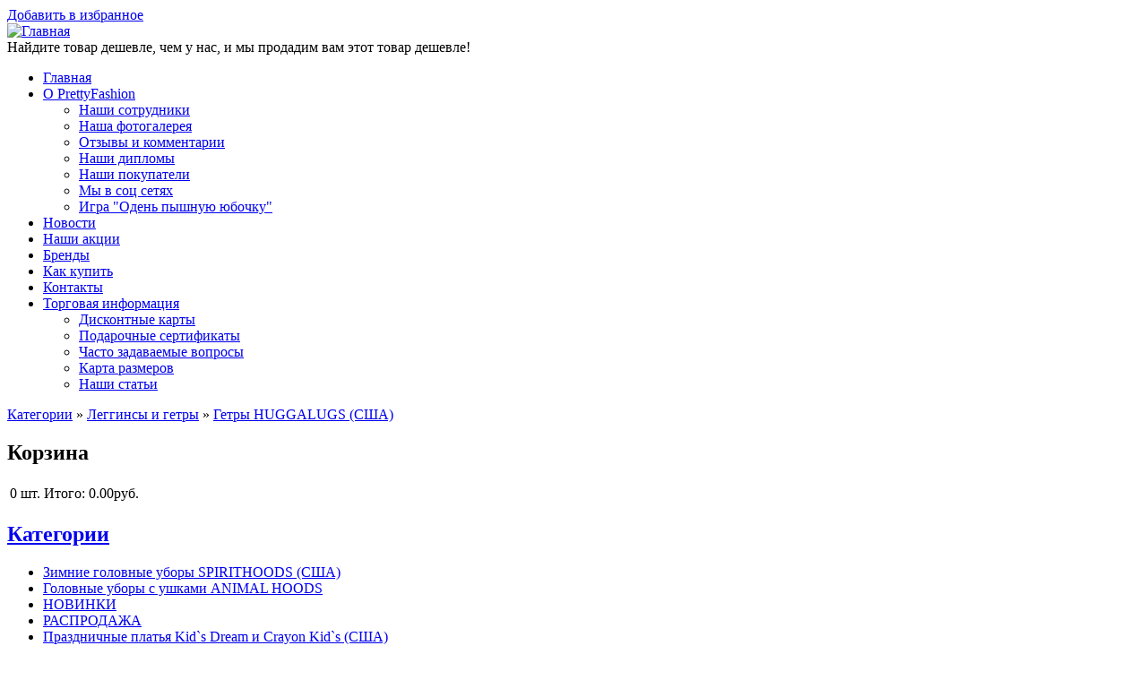

--- FILE ---
content_type: text/html; charset=utf-8
request_url: https://www.prettyfashion.ru/belye-getry-v-rozovuyu
body_size: 38750
content:
<!DOCTYPE html PUBLIC "-//W3C//DTD XHTML 1.0 Strict//EN" "http://www.w3.org/TR/xhtml1/DTD/xhtml1-strict.dtd">
<html xmlns="http://www.w3.org/1999/xhtml" lang="ru" xml:lang="ru">

<head>
<meta http-equiv="Content-Type" content="text/html; charset=utf-8" />
  <title>Гетры для малышей в полоску, детские гетры</title>
  <meta http-equiv="Content-Type" content="text/html; charset=utf-8" />
<link rel="shortcut icon" href="/sites/default/files/pretty_favicon.ico" type="image/x-icon" />
<style type='text/css'>#cart-block-contents { display: none; }</style>

<meta name="description" content="Гетры детские купить интернет магазин	." />
<meta name="keywords" content="гетры детские спортивные, гетры полосатые детские купить" />
  <link type="text/css" rel="stylesheet" media="all" href="/sites/all/modules/general/corner/corner.css?A" />
<link type="text/css" rel="stylesheet" media="all" href="/sites/all/modules/uc_discounts_alt/uc_discounts/uc_discounts.css?A" />
<link type="text/css" rel="stylesheet" media="all" href="/modules/nice_menus/nice_menus.css?A" />
<link type="text/css" rel="stylesheet" media="all" href="/modules/nice_menus/nice_menus_default.css?A" />
<link type="text/css" rel="stylesheet" media="all" href="/modules/node/node.css?A" />
<link type="text/css" rel="stylesheet" media="all" href="/modules/system/defaults.css?A" />
<link type="text/css" rel="stylesheet" media="all" href="/modules/system/system.css?A" />
<link type="text/css" rel="stylesheet" media="all" href="/modules/system/system-menus.css?A" />
<link type="text/css" rel="stylesheet" media="all" href="/modules/user/user.css?A" />
<link type="text/css" rel="stylesheet" media="all" href="/sites/all/modules/custom/dhtml_menu/dhtml_menu.css?A" />
<link type="text/css" rel="stylesheet" media="all" href="/sites/all/modules/custom/hidden_captcha/hidden_captcha.css?A" />
<link type="text/css" rel="stylesheet" media="all" href="/sites/all/modules/date/date.css?A" />
<link type="text/css" rel="stylesheet" media="all" href="/sites/all/modules/date/date_popup/themes/datepicker.1.7.css?A" />
<link type="text/css" rel="stylesheet" media="all" href="/sites/all/modules/date/date_popup/themes/jquery.timeentry.css?A" />
<link type="text/css" rel="stylesheet" media="all" href="/sites/all/modules/fckeditor/fckeditor.css?A" />
<link type="text/css" rel="stylesheet" media="all" href="/sites/all/modules/general/cck/theme/content-module.css?A" />
<link type="text/css" rel="stylesheet" media="all" href="/sites/all/modules/shop/ctools/css/ctools.css?A" />
<link type="text/css" rel="stylesheet" media="all" href="/sites/all/modules/shop/filefield/filefield.css?A" />
<link type="text/css" rel="stylesheet" media="all" href="/sites/all/modules/shop/panels/css/panels.css?A" />
<link type="text/css" rel="stylesheet" media="all" href="/sites/all/modules/shop/thickbox/thickbox.css?A" />
<link type="text/css" rel="stylesheet" media="all" href="/sites/all/modules/shop/thickbox/thickbox_ie.css?A" />
<link type="text/css" rel="stylesheet" media="all" href="/sites/all/modules/shop/ubercart/shipping/uc_quote/uc_quote.css?A" />
<link type="text/css" rel="stylesheet" media="all" href="/sites/all/modules/shop/ubercart/uc_attribute/uc_attribute.css?A" />
<link type="text/css" rel="stylesheet" media="all" href="/sites/all/modules/shop/ubercart/uc_order/uc_order.css?A" />
<link type="text/css" rel="stylesheet" media="all" href="/sites/all/modules/shop/ubercart/uc_product/uc_product.css?A" />
<link type="text/css" rel="stylesheet" media="all" href="/sites/all/modules/shop/ubercart/uc_store/uc_store.css?A" />
<link type="text/css" rel="stylesheet" media="all" href="/sites/all/modules/simplenews/simplenews.css?A" />
<link type="text/css" rel="stylesheet" media="all" href="/sites/all/modules/custom/views/css/views.css?A" />
<link type="text/css" rel="stylesheet" media="all" href="/sites/all/modules/shop/ubercart/uc_cart/uc_cart_block.css?A" />
<link type="text/css" rel="stylesheet" media="all" href="/sites/all/modules/shop/ubercart/uc_catalog/uc_catalog.css?A" />
<link type="text/css" rel="stylesheet" media="all" href="/sites/all/themes/pretty/style.css?A" />
    <!--[if IE 8]>
    <![endif]-->
  <!--[if IE 7]>
    <![endif]-->
  <!--[if lte IE 6]>
    <![endif]-->
    <script type="text/javascript" src="/sites/default/files/js/js_16a3dafe52d4db882f6fd7893048ec3e.js"></script>
<script type="text/javascript">
<!--//--><![CDATA[//><!--
jQuery.extend(Drupal.settings, { "basePath": "/", "nice_menus_options": { "delay": "800", "speed": "normal" }, "dhtmlMenu": { "siblings": "siblings", "slide": 0, "relativity": 0, "children": 0, "clone": 0, "doubleclick": 0 }, "thickbox": { "close": "Закрыть", "next": "Вперёд\x3e", "prev": "\x3cНазад", "esc_key": "или клавиша Esc", "next_close": "Next / Close on last", "image_count": "Изображение !current из !total" } });
//--><!]]>
</script>
  
  <!-- BEGIN JIVOSITE CODE {literal} -->
<script type="text/javascript">
(function() { var widget_id = '11494';
var s = document.createElement('script'); s.type = 'text/javascript'; s.async = true; s.src = '//code.jivosite.com/script/widget/'+widget_id; var ss = document.getElementsByTagName('script')[0]; ss.parentNode.insertBefore(s, ss); })(); </script>
<!-- {/literal} END JIVOSITE CODE -->
<script>
function addBookmark() {
if (document.all) window.external.addFavorite('http://www.prettyfashion.ru', 'Интернет магазин модной одежды из США');
}
</script>
 </head>

<body id="" class="not-front not-logged-in page-node node-type-product no-sidebars color-blue">
<a class="add" href="http://www.prettyfashion.ru" rel="sidebar" onclick="addBookmark()">Добавить в избранное</a>
  <div id="page" class="page">
    <div id="page-inner" class="page-inner">
	<div id="bg">
      <div id="skip">
      </div>

      <!-- header-top row: width = grid_width -->
            <!-- header-group row: width = grid_width -->
      <div id="header-group-wrapper" class="header-group-wrapper full-width">
        <div id="header-group" class="header-group row ">
          <div id="header-group-inner" class="header-group-inner inner clearfix">
            <div style="display: none;"> Array            </div>

                        <div id="header-site-info" class="header-site-info block">
              <div id="header-site-info-inner" class="header-site-info-inner inner">
                                <div id="logo">
                  <a href="/" title="Главная"><img src="/sites/all/themes/pretty/logo3.png" alt="Главная" /></a>
                
				</div>
                                              </div><!-- /header-site-info-inner -->
            </div><!-- /header-site-info -->
            
                                  </div><!-- /header-group-inner -->
		  		  
        </div><!-- /header-group -->
      </div><!-- /header-group-wrapper -->
	 <span class="deshevle">Найдите товар дешевле, чем у нас, и мы продадим вам этот товар дешевле!</span>
	 <p class="deshevle"></p> 
      <div id="primary">
        
		<ul class="nice-menu nice-menu-down" id="nice-menu-0"><li class="menu-1402 menu-path-front first  odd "><a href="/" title="Интернет-магазин детской одежды Prettyfashion" id="dhtml_menu-1402" class="active">Главная</a></li>
<li class="menu-3899 menuparent menu-path-node-1023 even "><a href="/o-prettyfashion" title="О PrettyFashion" id="dhtml_menu-3899">О PrettyFashion</a><ul><li class="menu-3900 menu-path-node-1024 first  odd "><a href="/nashi-sotrudniki" title="Наши сотрудники" id="dhtml_menu-3900">Наши сотрудники</a></li>
<li class="menu-3901 menu-path-node-1025 even "><a href="/nasha-fotogalereya" title="Наша фотогалерея" id="dhtml_menu-3901">Наша фотогалерея</a></li>
<li class="menu-2124 menu-path-node-819 odd "><a href="/otzuvy" title="Ваши отзывы и комментарии" id="dhtml_menu-2124">Отзывы и комментарии</a></li>
<li class="menu-3924 menu-path-node-1033 even "><a href="/nashi-diplomy" title="Наши дипломы" id="dhtml_menu-3924">Наши дипломы</a></li>
<li class="menu-1998 menu-path-node-244 odd "><a href="/customers" title="Наши покупатели" id="dhtml_menu-1998">Наши покупатели</a></li>
<li class="menu-3927 menu-path-node-1042 even "><a href="/my-v-sots-setyakh" title="" id="dhtml_menu-3927">Мы в соц сетях</a></li>
<li class="menu-3923 menu-path-node-1032 odd  last "><a href="/igra-oden-pyshnuyu-yubochku" title="Игра &quot;Одень пышную юбочку&quot;" id="dhtml_menu-3923">Игра &quot;Одень пышную юбочку&quot;</a></li>
</ul>
</li>
<li class="menu-4639 menu-path-node-2472 odd "><a href="/news" title="Новости" id="dhtml_menu-4639">Новости</a></li>
<li class="menu-3926 menu-path-node-1041 even "><a href="/nashi-aktsii" title="" id="dhtml_menu-3926">Наши акции</a></li>
<li class="menu-669 menu-path-node-33 odd "><a href="/brendy" title="Бренды - детская одежда из США" id="dhtml_menu-669">Бренды</a></li>
<li class="menu-328 menu-path-node-31 even "><a href="/post" title="" id="dhtml_menu-328">Как купить</a></li>
<li class="menu-2126 menu-path-node-820 odd "><a href="/contact-us" title="Контакты - магазин детской одежды PrettyFashion.ru" id="dhtml_menu-2126">Контакты</a></li>
<li class="menu-3902 menuparent menu-path-node-1026 even  last "><a href="/torgovaya-informatsiya" title="Торговая информация" id="dhtml_menu-3902">Торговая информация</a><ul><li class="menu-3903 menu-path-node-1027 first  odd "><a href="/nashi-skidki" title="Дисконтные карты" id="dhtml_menu-3903">Дисконтные карты</a></li>
<li class="menu-3904 menu-path-node-1028 even "><a href="/podarochnye-sertifikaty" title="Подарочные карты" id="dhtml_menu-3904">Подарочные сертификаты</a></li>
<li class="menu-3906 menu-path-node-1030 odd "><a href="/chasto-zadavaemye-voprosy" title="Часто задаваемые вопросы" id="dhtml_menu-3906">Часто задаваемые вопросы</a></li>
<li class="menu-3905 menu-path-node-1029 even "><a href="/karta-razmerov" title="Карта размеров" id="dhtml_menu-3905">Карта размеров</a></li>
<li class="menu-3942 menu-path-node-1048 odd  last "><a href="/nashi-stati" title="" id="dhtml_menu-3942">Наши статьи</a></li>
</ul>
</li>
</ul>
      </div>
	  
	  
    	
      <!-- preface-top row: width = grid_width -->
      
      <!-- main row: width = grid_width -->
      <div id="main-wrapper" class="main-wrapper full-width">
	  <div class="breadcrumb"><a href="/catalog">Категории</a> » <a href="/legginsy-i-getry-0">Леггинсы и гетры</a> » <a href="/legginsy-i-getry/getry-huggalugs-ssha-0">Гетры HUGGALUGS (США)</a></div>        <div id="main" class="main row ">
          <div id="main-inner" class="main-inner inner clearfix">
		  <div id="sidebar-first">
            <div id="block-uc_cart-0" class="block block-uc_cart">
  <h2><a href="/cart"><span class="cart-block-icon-empty" title="Просмотр вашей корзины."></span></a><span class="cart-block-title-bar">Корзина</span></h2>

  <div class="content">
    <div id="cart-block-contents"><p>Нет продуктов в корзине</p></div><table class="cart-block-summary"><tbody><tr><td class="cart-block-summary-items"><span class="num-items">0</span> шт.</td><td class="cart-block-summary-total"><label>Итого:</label> <span class="uc-price">0.00руб.</span></td></tr></tbody></table>  </div>
</div>
<div id="block-uc_catalog-0" class="block block-uc_catalog">
  <h2><a href="/catalog">Категории</a></h2>

  <div class="content">
    <ul class="catalog menu"><li class="collapsed"><a href="/zimnie-golovnye-ubory-spirithoods-ssha-0">Зимние головные уборы SPIRITHOODS (США)</a></li>
<li class="collapsed"><a href="/golovnye-ubory-s-ushkami-animal-hoods-0">Головные уборы с ушками ANIMAL HOODS</a></li>
<li class="leaf"><a href="/novinki-0">НОВИНКИ</a></li>
<li class="leaf"><a href="/rasprodazha-0">РАСПРОДАЖА</a></li>
<li class="collapsed"><a href="/prazdnichnye-platya-kids-dream-i-crayon-kids-ssha-0">Праздничные платья Kid`s Dream и Crayon Kid`s (США)</a></li>
<li class="collapsed"><a href="/aksessuary-dlya-volos">Аксессуары для волос</a></li>
<li class="leaf"><a href="/perchatki-1">Перчатки</a></li>
<li class="leaf"><a href="/prazdnichnye-kostyumy-dlya-malchikov">Праздничные костюмы для мальчиков</a></li>
<li class="collapsed"><a href="/pyshnye-platya-i-yubki-pettiskirts">Пышные платья и юбки Pettiskirts</a></li>
<li class="leaf"><a href="/kupalniki-dlya-devochek-ssha">Купальники для девочек (США)</a></li>
<li class="leaf"><a href="/shlyapy">Шляпы</a></li>
<li class="collapsed"><a href="/golovnye-ubory-s-tsvetami">Головные уборы с цветами</a></li>
<li class="collapsed"><a href="/dlya-malchikov-0">Для мальчиков</a></li>
<li class="leaf"><a href="/topy-i-futbolki-ssha">Топы и футболки (США)</a></li>
<li class="expanded"><span class="trail"><a href="/legginsy-i-getry-0">Леггинсы и гетры</a></span>
<ul class="menu"><li class="leaf"><a href="/legginsy-i-getry/legginsy-charmante">Леггинсы Charmante</a></li>
<li class="leaf"><a href="/legginsy-i-getry/kruzhevnye-legginsy-i-getry-0">Кружевные леггинсы и гетры</a></li>
<li class="leaf"><span class="trail"><a href="/legginsy-i-getry/getry-huggalugs-ssha-0">Гетры HUGGALUGS (США)</a></span></li>
<li class="leaf"><a href="/legginsy-i-getry/legginsy-lipstik-ssha-0">Леггинсы Lipstik (США) </a></li>
</ul>
</li><li class="leaf"><a href="/vyazanye-shapki-s-zhivotnymi-0">Вязаные шапки с животными</a></li>
<li class="leaf"><a href="/sumochki-dlya-devochek">Сумочки для девочек</a></li>
<li class="leaf"><a href="/platya-ssha">Платья (США)</a></li>
<li class="collapsed"><a href="/odezhda-dlya-novorozhdennykh">Одежда для новорожденных</a></li>
<li class="leaf"><a href="/trusiki-s-ryushami">Трусики с рюшами</a></li>
<li class="collapsed"><a href="/pizhamy">Пижамы</a></li>
<li class="collapsed"><a href="/odezhda-dlya-tantsev">Одежда для танцев</a></li>
<li class="leaf"><a href="/noski">Носки</a></li>
<li class="leaf"><a href="/golfy">Гольфы</a></li>
<li class="collapsed"><a href="/kolgotki-dlya-devochek-1">Колготки для девочек</a></li>
<li class="leaf"><a href="/zhakety-bolero-manto-0">Жакеты, болеро, манто</a></li>
<li class="leaf"><a href="/tovary-jj-cole-ssha">Товары JJ Cole США</a></li>
<li class="leaf"><a href="/vorotnichki-0">Воротнички</a></li>
<li class="collapsed"><a href="/odezhda-dlya-vzroslykh">Одежда для взрослых</a></li>
<li class="leaf"><a href="/aksessuary-dlya-vzroslykh">Аксессуары для взрослых</a></li>
</ul>  </div>
</div>
<div id="block-taxonomy_treemenu-menu-searchparam" class="block block-taxonomy_treemenu">
  <h2>По параметрам</h2>

  <div class="content">
    <ul class="menu"><li class="expanded first collapsed start-collapsed  dhtml-menu  collapsed start-collapsed "><a href="/taxonomy/term/139%2B188%2B187%2B186%2B185%2B184%2B167%2B166%2B165%2B164%2B156%2B155%2B154%2B132" id="dhtml_menu-3100">Новинки</a><ul class="menu"><li class="leaf first dhtml-menu "><a href="/novinki/novinki-maya-2013" id="dhtml_menu-4344">Новинки мая 2013</a></li>
<li class="leaf  dhtml-menu "><a href="/novinki/novinki-aprelya-2013" id="dhtml_menu-4345">Новинки апреля 2013</a></li>
<li class="leaf  dhtml-menu "><a href="/novinki/novinki-marta-2013" id="dhtml_menu-4346">Новинки марта 2013</a></li>
<li class="leaf  dhtml-menu "><a href="/novinki/novinki-fevralya-2013" id="dhtml_menu-4347">Новинки февраля 2013</a></li>
<li class="leaf  dhtml-menu "><a href="/novinki/novinki-yanvarya-2013" id="dhtml_menu-4348">Новинки января 2013</a></li>
<li class="leaf  dhtml-menu "><a href="/novinki/novinki-dekabrya" id="dhtml_menu-4349">Новинки декабря</a></li>
<li class="leaf  dhtml-menu "><a href="/novinki/novinki-noyabrya" id="dhtml_menu-4350">Новинки ноября</a></li>
<li class="leaf  dhtml-menu "><a href="/novinki/novinki-oktyabrya" id="dhtml_menu-4351">Новинки октября</a></li>
<li class="leaf  dhtml-menu "><a href="/novinki/novinki-sentyabrya" id="dhtml_menu-4352">Новинки сентября</a></li>
<li class="leaf  dhtml-menu "><a href="/novinki/novinki-avgusta" id="dhtml_menu-4353">Новинки августа</a></li>
<li class="leaf  dhtml-menu "><a href="/novinki/novinki-iyulya" id="dhtml_menu-4354">Новинки июля</a></li>
<li class="leaf  dhtml-menu "><a href="/novinki/novinki-iyunya" id="dhtml_menu-4355">Новинки июня</a></li>
<li class="leaf last dhtml-menu "><a href="/novinki/novinki-maya" id="dhtml_menu-4356">Новинки мая</a></li>
</ul></li>
<li class="leaf  dhtml-menu "><a href="/dlya-devochek" id="dhtml_menu-2167">Для девочек</a></li>
<li class="leaf  dhtml-menu "><a href="/dlya-malchikov" id="dhtml_menu-2168">Для мальчиков</a></li>
<li class="expanded  collapsed start-collapsed  dhtml-menu  collapsed start-collapsed "><a href="/taxonomy/term/73%2B80%2B81%2B82%2B83%2B84%2B85" id="dhtml_menu-2169">Для новорожденных</a><ul class="menu"><li class="leaf first dhtml-menu "><a href="/dlya-novorozhdennykh/0-3-mes" id="dhtml_menu-4277">0-3 мес</a></li>
<li class="leaf  dhtml-menu "><a href="/dlya-novorozhdennykh/3-6-mes" id="dhtml_menu-4278">3-6 мес</a></li>
<li class="leaf  dhtml-menu "><a href="/dlya-novorozhdennykh/6-9-mes" id="dhtml_menu-4279">6-9 мес</a></li>
<li class="leaf  dhtml-menu "><a href="/dlya-novorozhdennykh/9-12-mes" id="dhtml_menu-4280">9-12 мес</a></li>
<li class="leaf  dhtml-menu "><a href="/dlya-novorozhdennykh/12-18-mes" id="dhtml_menu-4281">12-18 мес</a></li>
<li class="leaf last dhtml-menu "><a href="/dlya-novorozhdennykh/18-24-mes" id="dhtml_menu-4282">18-24 мес</a></li>
</ul></li>
<li class="expanded  collapsed start-collapsed  dhtml-menu  collapsed start-collapsed "><a href="/taxonomy/term/75%2B107%2B142%2B141%2B108%2B102%2B101%2B106%2B104%2B100%2B103%2B105%2B99" id="dhtml_menu-2171">Цвет</a><ul class="menu"><li class="leaf first dhtml-menu "><a href="/tsvet/belyi" id="dhtml_menu-4295">Белый</a></li>
<li class="leaf  dhtml-menu "><a href="/tsvet/malinovyi" id="dhtml_menu-4296">Малиновый</a></li>
<li class="leaf  dhtml-menu "><a href="/tsvet/seryi" id="dhtml_menu-4297">Серый</a></li>
<li class="leaf  dhtml-menu "><a href="/tsvet/zheltyi" id="dhtml_menu-4298">Желтый</a></li>
<li class="leaf  dhtml-menu "><a href="/tsvet/zelenyi" id="dhtml_menu-4299">Зеленый</a></li>
<li class="leaf  dhtml-menu "><a href="/tsvet/korichnevyi" id="dhtml_menu-4300">Коричневый</a></li>
<li class="leaf  dhtml-menu "><a href="/tsvet/krasnyi" id="dhtml_menu-4301">Красный</a></li>
<li class="leaf  dhtml-menu "><a href="/tsvet/rozovyi" id="dhtml_menu-4302">Розовый</a></li>
<li class="leaf  dhtml-menu "><a href="/tsvet/sinii" id="dhtml_menu-4303">Синий</a></li>
<li class="leaf  dhtml-menu "><a href="/tsvet/slonovaya-kost" id="dhtml_menu-4304">Слоновая кость</a></li>
<li class="leaf  dhtml-menu "><a href="/tsvet/fioletovyi" id="dhtml_menu-4305">Фиолетовый</a></li>
<li class="leaf last dhtml-menu "><a href="/tsvet/chernyi" id="dhtml_menu-4306">Черный</a></li>
</ul></li>
<li class="expanded  collapsed start-collapsed  dhtml-menu  collapsed start-collapsed "><a href="/taxonomy/term/74%2B86%2B87%2B88%2B89%2B90%2B91%2B92%2B93%2B94%2B95%2B96%2B135" id="dhtml_menu-2170">Размер</a><ul class="menu"><li class="leaf first dhtml-menu "><a href="/razmer/2-goda" id="dhtml_menu-4283">2 года</a></li>
<li class="leaf  dhtml-menu "><a href="/razmer/3-goda" id="dhtml_menu-4284">3 года</a></li>
<li class="leaf  dhtml-menu "><a href="/razmer/4-goda" id="dhtml_menu-4285">4 года</a></li>
<li class="leaf  dhtml-menu "><a href="/razmer/5-let" id="dhtml_menu-4286">5 лет</a></li>
<li class="leaf  dhtml-menu "><a href="/razmer/6-let" id="dhtml_menu-4287">6 лет</a></li>
<li class="leaf  dhtml-menu "><a href="/razmer/7-let" id="dhtml_menu-4288">7 лет</a></li>
<li class="leaf  dhtml-menu "><a href="/razmer/8-let" id="dhtml_menu-4289">8 лет</a></li>
<li class="leaf  dhtml-menu "><a href="/razmer/9-let" id="dhtml_menu-4290">9 лет</a></li>
<li class="leaf  dhtml-menu "><a href="/razmer/10-let" id="dhtml_menu-4291">10 лет</a></li>
<li class="leaf  dhtml-menu "><a href="/razmer/11-let" id="dhtml_menu-4292">11 лет</a></li>
<li class="leaf  dhtml-menu "><a href="/razmer/12-let" id="dhtml_menu-4293">12 лет</a></li>
<li class="leaf last dhtml-menu "><a href="/razmer/vzroslyi" id="dhtml_menu-4294">Взрослый</a></li>
</ul></li>
<li class="expanded  collapsed start-collapsed  dhtml-menu  collapsed start-collapsed "><a href="/taxonomy/term/97%2B109%2B110%2B111%2B112%2B113" id="dhtml_menu-2235">Цена</a><ul class="menu"><li class="leaf first dhtml-menu "><a href="/tsena/do-499-rub" id="dhtml_menu-4307">До 499 руб.</a></li>
<li class="leaf  dhtml-menu "><a href="/tsena/ot-500-do-999-rub" id="dhtml_menu-4308">От 500 до 999 руб.</a></li>
<li class="leaf  dhtml-menu "><a href="/tsena/ot-1000-do-1999-rub" id="dhtml_menu-4309">От 1000 до 1999 руб.</a></li>
<li class="leaf  dhtml-menu "><a href="/tsena/ot-2000-do-3999-rub" id="dhtml_menu-4310">От 2000 до 3999  руб.</a></li>
<li class="leaf last dhtml-menu "><a href="/tsena/bolee-4000-rub" id="dhtml_menu-4311">Более 4000 руб.</a></li>
</ul></li>
<li class="expanded last collapsed start-collapsed  dhtml-menu  collapsed start-collapsed "><a href="/taxonomy/term/98%2B125%2B138%2B136%2B137%2B213%2B151%2B175%2B209%2B123%2B174%2B115%2B122%2B116%2B190%2B117%2B183%2B180%2B124%2B222%2B223%2B121%2B126%2B215%2B119%2B144%2B208%2B127%2B118%2B120%2B201%2B114%2B195" id="dhtml_menu-2236">Бренд</a><ul class="menu"><li class="leaf first dhtml-menu "><a href="/brend/angela-frost" id="dhtml_menu-4312">Angela Frost</a></li>
<li class="leaf  dhtml-menu "><a href="/brend/animal-hoods" id="dhtml_menu-4313">Animal Hoods</a></li>
<li class="leaf  dhtml-menu "><a href="/brend/berry-blue" id="dhtml_menu-4314">Berry Blue</a></li>
<li class="leaf  dhtml-menu "><a href="/brend/funky-hoods" id="dhtml_menu-4315">Funky Hoods</a></li>
<li class="leaf  dhtml-menu "><a href="/brend/fouger" id="dhtml_menu-4316">Fouger</a></li>
<li class="leaf  dhtml-menu "><a href="/brend/canditoez" id="dhtml_menu-4317">Canditoez</a></li>
<li class="leaf  dhtml-menu "><a href="/brend/charmante" id="dhtml_menu-4319">Charmante</a></li>
<li class="leaf  dhtml-menu "><a href="/brend/chichanella-bella" id="dhtml_menu-4320">Chichanella Bella</a></li>
<li class="leaf  dhtml-menu "><a href="/brend/flutter" id="dhtml_menu-4321">Flutter</a></li>
<li class="leaf  dhtml-menu "><a href="/brend/gigis-apparel" id="dhtml_menu-4322">Gigis Apparel</a></li>
<li class="leaf  dhtml-menu "><a href="/brend/huggalugs" id="dhtml_menu-4323">Huggalugs</a></li>
<li class="leaf  dhtml-menu "><a href="/brend/jamie-rae-hats" id="dhtml_menu-4324">Jamie Rae Hats</a></li>
<li class="leaf  dhtml-menu "><a href="/brend/kids-dream" id="dhtml_menu-4326">Kid`s Dream</a></li>
<li class="leaf  dhtml-menu "><a href="/brend/kids-couture" id="dhtml_menu-4327">Kid`s Couture</a></li>
<li class="leaf  dhtml-menu "><a href="/brend/lacau" id="dhtml_menu-4328">Lacau</a></li>
<li class="leaf  dhtml-menu "><a href="/brend/lipstik" id="dhtml_menu-4329">Lipstik</a></li>
<li class="leaf  dhtml-menu "><a href="/brend/little-me" id="dhtml_menu-4330">Little Me</a></li>
<li class="leaf  dhtml-menu "><a href="/brend/noo-wear" id="dhtml_menu-4332">Noo Wear</a></li>
<li class="leaf  dhtml-menu "><a href="/brend/perlitta" id="dhtml_menu-4334">Perlitta</a></li>
<li class="leaf  dhtml-menu "><a href="/brend/rachel-flower" id="dhtml_menu-4335">Rachel on the flower</a></li>
<li class="leaf  dhtml-menu "><a href="/brend/ruffle-butts" id="dhtml_menu-4336">Ruffle Butts</a></li>
<li class="leaf  dhtml-menu "><a href="/brend/rugged-butts" id="dhtml_menu-4337">Rugged Butts</a></li>
<li class="leaf  dhtml-menu "><a href="/brend/sbny" id="dhtml_menu-4338">SBNY</a></li>
<li class="leaf  dhtml-menu "><a href="/brend/sevastiana" id="dhtml_menu-4339">Sevastiana</a></li>
<li class="leaf  dhtml-menu "><a href="/brend/smitten" id="dhtml_menu-4340">Smitten</a></li>
<li class="leaf  dhtml-menu "><a href="/brend/sophie-catalou" id="dhtml_menu-4341">Sophie Catalou</a></li>
<li class="leaf  dhtml-menu "><a href="/brend/spirithoods" id="dhtml_menu-4342">SpiritHoods</a></li>
<li class="leaf last dhtml-menu "><a href="/brend/sweet-kids" id="dhtml_menu-4343">Sweet Kid`s</a></li>
</ul></li>
</ul>  </div>
</div>
<div id="block-block-2" class="block block-block">
  <h2>Контакты</h2>

  <div class="content">
    <p><strong>PrettyFashion в Москве<br />
Тел.: + 7 915 322 53 10<br />
Тел.: +7 915 470 40 10</strong></p>
<p><strong>Viber, WhatsApp + 7 915 322 53 10</strong></p>
<p><strong><img width="120" height="119" align="middle" src="/sites/default/files/24-7.png" alt="" /></strong></p>
<p><strong>PrettyFashion в Ростове-на-Дону</strong></p>
<p><strong>+7 919 883 77 40</strong></p>
<p><strong>Доставка в Ростов: 24 часа</strong></p>
<p><strong>E-mail: prettyfashionru@mail.ru</strong></p>
<p><strong>info@prettyfashion.ru</strong><strong><br />
</strong></p>  </div>
</div>
<div id="block-ie-0" class="block block-ie">

  <div class="content">
    <!--[if gte IE 8]>
<style type='text/css' media='screen'>
html {filter:gray;}
body {margin-top:0;}
</style>
<script type='text/javascript'>
jQuery(document).ready(function(){
alert('Этот сайт не поддерживает отображение в вашей версии браузера Enternet Explorer. Воспользуйтесь иным браузером или скачайте с http://getfirefox.com')
});</script>
Этот сайт не поддерживает отображение в вашей версии браузера Enternet Explorer. Воспользуйтесь иным браузером или скачайте с http://getfirefox.com<![endif]-->
  </div>
</div>
          </div>
            <!-- main group: width = grid_width - sidebar_first_width -->
            <div id="main-group" class="main-group row nested ">
              <div id="main-group-inner" class="main-group-inner inner">
                 <div id="sidebar-last">
                    					</div>
                <div id="main-content" class="main-content row nested">
                  <div id="main-content-inner" class="main-content-inner inner">
                    <!-- content group: width = grid_width - (sidebar_first_width + sidebar_last_width) -->
                    <div id="content-group" class="content-group row nested ">
                      <div id="content-group-inner" class="content-group-inner inner">

                        
                        <div id="content-region" class="content-region row nested">
                          <div id="content-region-inner" class="content-region-inner inner">
                            <a name="main-content-area" id="main-content-area"></a>
                                                        <div id="content-inner" class="content-inner block">
                              <div id="content-inner-inner" class="content-inner-inner inner">
                                                                <h1 class="title">Белые гетры в розовую полоску Ruffle Butts (США). Размер от 1 до 5 лет.</h1>
                                                                                                <div id="content-content" class="content-content">
                                  
<div class="node">

  
  
  <span class="submitted">
      </span>

  <span class="taxonomy">
    <ul class="links inline"><li class="taxonomy_term_80 first"><a href="/dlya-novorozhdennykh/0-3-mes" rel="tag" title="">0-3 мес</a></li>
<li class="taxonomy_term_107"><a href="/tsvet/belyi" rel="tag" title="">Белый</a></li>
<li class="taxonomy_term_81"><a href="/dlya-novorozhdennykh/3-6-mes" rel="tag" title="">3-6 мес</a></li>
<li class="taxonomy_term_110"><a href="/tsena/ot-500-do-999-rub" rel="tag" title="">От 500 до 999 руб.</a></li>
<li class="taxonomy_term_82"><a href="/dlya-novorozhdennykh/6-9-mes" rel="tag" title="">6-9 мес</a></li>
<li class="taxonomy_term_52"><a href="/legginsy-i-getry/getry-huggalugs-ssha-0" rel="tag" title="">Гетры HUGGALUGS (США)</a></li>
<li class="taxonomy_term_83"><a href="/dlya-novorozhdennykh/9-12-mes" rel="tag" title="">9-12 мес</a></li>
<li class="taxonomy_term_84"><a href="/dlya-novorozhdennykh/12-18-mes" rel="tag" title="">12-18 мес</a></li>
<li class="taxonomy_term_104"><a href="/tsvet/rozovyi" rel="tag" title="">Розовый</a></li>
<li class="taxonomy_term_154"><a href="/novinki/novinki-iyunya" rel="tag" title="">Новинки июня</a></li>
<li class="taxonomy_term_72"><a href="/dlya-devochek" rel="tag" title="">Для девочек</a></li>
<li class="taxonomy_term_144 last"><a href="/brend/ruffle-butts" rel="tag" title="">Ruffle Butts</a></li>
</ul>  </span>

  <div class="content">
    <div class="product-image"><div class="main-product-image"><a href="https://www.prettyfashion.ru/sites/default/files/imagecache/product_full/1_3_0.jpg" title="гетры в полоску" class="thickbox" rel="uc_image_0"><img src="https://www.prettyfashion.ru/sites/default/files/imagecache/product/1_3_0.jpg" alt="гетры розовые" title="гетры в полоску"  class="imagecache imagecache-product" width="245" height="300" /></a></div><div class="more-product-images"><a href="https://www.prettyfashion.ru/sites/default/files/imagecache/product_full/1_1_1.jpg" title="гетры Ruffle Butts" class="thickbox" rel="uc_image_0"><img src="https://www.prettyfashion.ru/sites/default/files/imagecache/uc_thumbnail/1_1_1.jpg" alt="гетры Ruffle Butts (США)" title="гетры Ruffle Butts"  class="imagecache imagecache-uc_thumbnail" width="123" height="150" /></a><a href="https://www.prettyfashion.ru/sites/default/files/imagecache/product_full/1_2_0.jpg" title="гетры сша" class="thickbox" rel="uc_image_0"><img src="https://www.prettyfashion.ru/sites/default/files/imagecache/uc_thumbnail/1_2_0.jpg" alt="гетры в розовую полоску" title="гетры сша"  class="imagecache imagecache-uc_thumbnail" width="123" height="150" /></a></div></div><div class="product-body"><p>Белые гетры в розовую полоску Ruffle Butts (США).</p>
<p>Состав: 75% хлопок, 23% спандекс, 2% эластан.</p>
<p>Дизайн:&nbsp;США.</p>
<p>Производство: Китай.</p></div><div class="product-info product display"><span class="uc-price-product uc-price-display uc-price">790.00руб.</span></div><div class="add-to-cart"><form action="/belye-getry-v-rozovuyu"  accept-charset="UTF-8" method="post" id="uc-product-add-to-cart-form-1858">
<div><input type="hidden" name="qty" id="edit-qty" value="1"  />
<input type="submit" name="op" id="edit-submit-1858" value="Добавить в корзину"  class="form-submit node-add-to-cart" />
<input type="hidden" name="form_build_id" id="form-48af14ab875d9c2b61396665a32058e8" value="form-48af14ab875d9c2b61396665a32058e8"  />
<input type="hidden" name="form_id" id="edit-uc-product-add-to-cart-form-1858" value="uc_product_add_to_cart_form_1858"  />

</div></form>
</div>  </div>

  
</div>
<div id="block-block-11" class="block block-block">
  <h2>Понравилось? Расскажи друзьям</h2>

  <div class="content">
    <script>
    /* uptolike share begin */
    (function(d,c){
        var up=d.createElement('script'),
                s=d.getElementsByTagName('script')[0],
                r=Math.floor(Math.random() * 1000000);
        var cmp = c + Math.floor(Math.random() * 10000);
        var url = window.location.href;
        window["__uptolike_widgets_settings_"+cmp] = {
                
                
        };
        d.write("<div id='"+cmp+"' class='__uptlk' data-uptlkwdgtId='"+r+"'></div>");
        up.type = 'text/javascript'; up.async = true;
        up.src = "//w.uptolike.com/widgets/v1/widgets.js?b=vk.fb.ok.gp.mr&id=893389&o=1&m=0&fol=0&t=0&sel=1&he=0&c=" + cmp + "&url="+encodeURIComponent(url);
        s.parentNode.insertBefore(up, s);
    })(document,"__uptlk");
    /* uptolike share end */
</script>  </div>
</div>
<div id="block-block-7" class="block block-block">

  <div class="content">
    <!-- Put this script tag to the <head> of your page --> <script type="text/javascript" src="http://userapi.com/js/api/openapi.js?49"></script>  <script type="text/javascript">
  VK.init({apiId: 2899051, onlyWidgets: true});
</script>  <!-- Put this div tag to the place, where the Comments block will be -->
<div id="vk_comments">&nbsp;</div>
<script type="text/javascript">
VK.Widgets.Comments("vk_comments", {limit: 10, attach: "*"});
</script>  </div>
</div>
                                                                  </div><!-- /content-content -->
                                                              </div><!-- /content-inner-inner -->
                            </div><!-- /content-inner -->
                          </div><!-- /content-region-inner -->
                        </div><!-- /content-region -->

                                              </div><!-- /content-group-inner -->
					 
                    </div><!-- /content-group -->
                    
                  </div><!-- /main-content-inner -->
                </div><!-- /main-content -->

                              </div><!-- /main-group-inner -->
            </div><!-- /main-group -->
          </div><!-- /main-inner -->
        </div><!-- /main -->
      </div><!-- /main-wrapper -->

      <!-- postscript-bottom row: width = grid_width -->
      
      <!-- footer row: width = grid_width -->
      
      <!-- footer-message row: width = grid_width -->
      <div id="footer-message-wrapper" class="footer-message-wrapper full-width">
        <div id="footer-message" class="footer-message row ">
          <div id="footer-message-inner" class="footer-message-inner inner clearfix">
                       <div class="copyright">
            <a href="/">Copyright &copy; , 2026.</a><br />
            <a href="http://www.webstudio-king.ru" title="Создание сайтов">Создание сайта</a><a href="http://www.ra-don.ru/portfolio" title="Разработка сайтов под ключ в студии РаДон"> - Ra-Don.ru</a>
           </div>
          </div><!-- /footer-message-inner -->
        </div><!-- /footer-message -->
      </div><!-- /footer-message-wrapper -->

    </div></div><!-- /page-inner -->
  </div><!-- /page -->
           
  
<!-- Yandex.Metrika informer -->
<a href="http://metrika.yandex.ru/stat/?id=5264812&amp;from=informer"
target="_blank" rel="nofollow"><img src="//bs.yandex.ru/informer/5264812/3_1_FFFFFFFF_EFEFEFFF_0_pageviews"
style="width:88px; height:31px; border:0; display: none;" alt="Яндекс.Метрика" title="Яндекс.Метрика: данные за сегодня (просмотры, визиты и уникальные посетители)" /></a>
<!-- /Yandex.Metrika informer -->

<!-- Yandex.Metrika counter -->
<div style="display:none;"><script type="text/javascript">
(function(w, c) {
    (w[c] = w[c] || []).push(function() {
        try {
            w.yaCounter5264812 = new Ya.Metrika(5264812);
             yaCounter5264812.clickmap(true);
             yaCounter5264812.trackLinks(true);
        
        } catch(e) { }
    });
})(window, 'yandex_metrika_callbacks');
</script></div>
<script src="//mc.yandex.ru/metrika/watch.js" type="text/javascript" defer="defer"></script>
<noscript><div><img src="//mc.yandex.ru/watch/5264812" style="position:absolute; left:-9999px;" alt="" /></div></noscript>
<!-- /Yandex.Metrika counter -->



<!--LiveInternet counter--><script type="text/javascript"><!--
document.write("<a href='http://www.liveinternet.ru/click' "+
"target=_blank><img src='//counter.yadro.ru/hit?t44.6;r"+
escape(document.referrer)+((typeof(screen)=="undefined")?"":
";s"+screen.width+"*"+screen.height+"*"+(screen.colorDepth?
screen.colorDepth:screen.pixelDepth))+";u"+escape(document.URL)+
";h"+escape(document.title.substring(0,80))+";"+Math.random()+
"' alt='' title='LiveInternet' "+
"border='0' width='31' height='31'><\/a>")
//--></script><!--/LiveInternet-->


<!-- Google Code for prettyfashion.ru -->

<!-- Remarketing tags may not be associated with personally identifiable information or placed on pages related to sensitive categories. For instructions on adding this tag and more information on the above requirements, read the setup guide: google.com/ads/remarketingsetup -->

<script type="text/javascript">

/* <![CDATA[ */

var google_conversion_id = 979918199;

var google_conversion_label = "kYCiCKn6gAcQ97qh0wM";

var google_custom_params = window.google_tag_params;

var google_remarketing_only = true;

/* ]]> */

</script>

<script type="text/javascript" src="//www.googleadservices.com/pagead/conversion.js">

</script>

<noscript>

<div style="display:inline;">

<img height="1" width="1" style="border-style:none;" alt="" src="//googleads.g.doubleclick.net/pagead/viewthroughconversion/979918199/?value=0&amp;label=kYCiCKn6gAcQ97qh0wM&amp;guid=ON&amp;script=0"/>

</div>

</noscript>
<script async="async" src="https://w.uptolike.com/widgets/v1/zp.js?pid=893389" type="text/javascript"></script> 
<div id="tr">
</div>
</body>
</html>


--- FILE ---
content_type: application/javascript;charset=utf-8
request_url: https://w.uptolike.com/widgets/v1/widgets-batch.js?params=JTVCJTdCJTIycGlkJTIyJTNBJTIyODkzMzg5JTIyJTJDJTIydXJsJTIyJTNBJTIyaHR0cHMlM0ElMkYlMkZ3d3cucHJldHR5ZmFzaGlvbi5ydSUyRmJlbHllLWdldHJ5LXYtcm96b3Z1eXUlMjIlN0QlNUQ=&mode=0&callback=callback__utl_cb_share_1769518348724916
body_size: 396
content:
callback__utl_cb_share_1769518348724916([{
    "pid": "893389",
    "subId": 0,
    "initialCounts": {"fb":0,"tw":0,"tb":0,"ok":0,"vk":0,"ps":0,"gp":0,"mr":0,"lj":0,"li":0,"sp":0,"su":0,"ms":0,"fs":0,"bl":0,"dg":0,"sb":0,"bd":0,"rb":0,"ip":0,"ev":0,"bm":0,"em":0,"pr":0,"vd":0,"dl":0,"pn":0,"my":0,"ln":0,"in":0,"yt":0,"rss":0,"oi":0,"fk":0,"fm":0,"li":0,"sc":0,"st":0,"vm":0,"wm":0,"4s":0,"gg":0,"dd":0,"ya":0,"gt":0,"wh":0,"4t":0,"ul":0,"vb":0,"tm":0},
    "forceUpdate": ["fb","ok","vk","ps","gp","mr","my"],
    "extMet": false,
    "url": "https%3A%2F%2Fwww.prettyfashion.ru%2Fbelye-getry-v-rozovuyu",
    "urlWithToken": "https%3A%2F%2Fwww.prettyfashion.ru%2Fbelye-getry-v-rozovuyu%3F_utl_t%3DXX",
    "intScr" : false,
    "intId" : 0,
    "exclExt": false
}
])

--- FILE ---
content_type: application/javascript;charset=utf-8
request_url: https://w.uptolike.com/widgets/v1/version.js?cb=cb__utl_cb_share_1769518347810790
body_size: 397
content:
cb__utl_cb_share_1769518347810790('1ea92d09c43527572b24fe052f11127b');